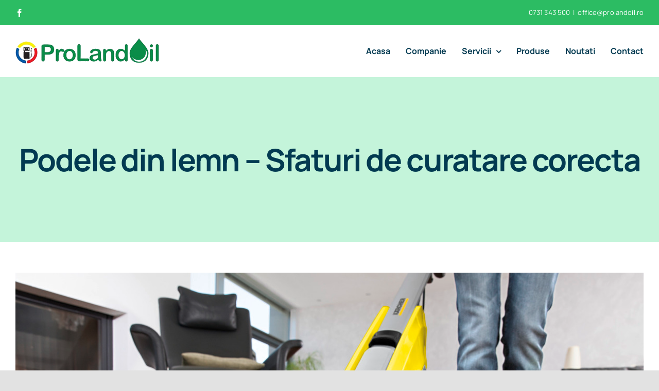

--- FILE ---
content_type: text/html; charset=UTF-8
request_url: https://www.prolandoil.ro/podele-din-lemn-cum-le-cureti-corect/
body_size: 10774
content:
<!DOCTYPE html>
<html class="avada-html-layout-wide avada-html-header-position-top" lang="ro-RO">
<head>
	<meta http-equiv="X-UA-Compatible" content="IE=edge" />
	<meta http-equiv="Content-Type" content="text/html; charset=utf-8"/>
	<meta name="viewport" content="width=device-width, initial-scale=1" />
	<meta name='robots' content='index, follow, max-image-preview:large, max-snippet:-1, max-video-preview:-1' />

	<!-- This site is optimized with the Yoast SEO plugin v20.11 - https://yoast.com/wordpress/plugins/seo/ -->
	<title>Podele din lemn - Sfaturi de curatare corecta - Pro Land Oil</title>
	<meta name="description" content="Daca ai podele din lemn, atunci stii ca acestea necesita multe grija la curatare. Afla cum se curata corect si cum se pastreaza curate." />
	<link rel="canonical" href="https://www.prolandoil.ro/podele-din-lemn-cum-le-cureti-corect/" />
	<meta property="og:locale" content="ro_RO" />
	<meta property="og:type" content="article" />
	<meta property="og:title" content="Podele din lemn - Sfaturi de curatare corecta - Pro Land Oil" />
	<meta property="og:description" content="Daca ai podele din lemn, atunci stii ca acestea necesita multe grija la curatare. Afla cum se curata corect si cum se pastreaza curate." />
	<meta property="og:url" content="https://www.prolandoil.ro/podele-din-lemn-cum-le-cureti-corect/" />
	<meta property="og:site_name" content="Pro Land Oil" />
	<meta property="article:published_time" content="2022-04-15T09:51:46+00:00" />
	<meta property="article:modified_time" content="2022-04-15T12:30:13+00:00" />
	<meta property="og:image" content="https://www.prolandoil.ro/wp-content/uploads/2022/04/Curatarea-corecta-a-podelelor-din-lemn2.jpg" />
	<meta property="og:image:width" content="1200" />
	<meta property="og:image:height" content="800" />
	<meta property="og:image:type" content="image/jpeg" />
	<meta name="author" content="admin" />
	<meta name="twitter:card" content="summary_large_image" />
	<meta name="twitter:label1" content="Scris de" />
	<meta name="twitter:data1" content="admin" />
	<meta name="twitter:label2" content="Timp estimat pentru citire" />
	<meta name="twitter:data2" content="3 minute" />
	<script type="application/ld+json" class="yoast-schema-graph">{"@context":"https://schema.org","@graph":[{"@type":"WebPage","@id":"https://www.prolandoil.ro/podele-din-lemn-cum-le-cureti-corect/","url":"https://www.prolandoil.ro/podele-din-lemn-cum-le-cureti-corect/","name":"Podele din lemn - Sfaturi de curatare corecta - Pro Land Oil","isPartOf":{"@id":"https://www.prolandoil.ro/#website"},"primaryImageOfPage":{"@id":"https://www.prolandoil.ro/podele-din-lemn-cum-le-cureti-corect/#primaryimage"},"image":{"@id":"https://www.prolandoil.ro/podele-din-lemn-cum-le-cureti-corect/#primaryimage"},"thumbnailUrl":"https://www.prolandoil.ro/wp-content/uploads/2022/04/Curatarea-corecta-a-podelelor-din-lemn2.jpg","datePublished":"2022-04-15T09:51:46+00:00","dateModified":"2022-04-15T12:30:13+00:00","author":{"@id":"https://www.prolandoil.ro/#/schema/person/2f553a1b0747d91aec167f31279e8eef"},"description":"Daca ai podele din lemn, atunci stii ca acestea necesita multe grija la curatare. Afla cum se curata corect si cum se pastreaza curate.","breadcrumb":{"@id":"https://www.prolandoil.ro/podele-din-lemn-cum-le-cureti-corect/#breadcrumb"},"inLanguage":"ro-RO","potentialAction":[{"@type":"ReadAction","target":["https://www.prolandoil.ro/podele-din-lemn-cum-le-cureti-corect/"]}]},{"@type":"ImageObject","inLanguage":"ro-RO","@id":"https://www.prolandoil.ro/podele-din-lemn-cum-le-cureti-corect/#primaryimage","url":"https://www.prolandoil.ro/wp-content/uploads/2022/04/Curatarea-corecta-a-podelelor-din-lemn2.jpg","contentUrl":"https://www.prolandoil.ro/wp-content/uploads/2022/04/Curatarea-corecta-a-podelelor-din-lemn2.jpg","width":1200,"height":800,"caption":"Podele din lemn - Cum le cureti corect"},{"@type":"BreadcrumbList","@id":"https://www.prolandoil.ro/podele-din-lemn-cum-le-cureti-corect/#breadcrumb","itemListElement":[{"@type":"ListItem","position":1,"name":"Prima pagină","item":"https://www.prolandoil.ro/"},{"@type":"ListItem","position":2,"name":"Podele din lemn &#8211; Sfaturi de curatare corecta"}]},{"@type":"WebSite","@id":"https://www.prolandoil.ro/#website","url":"https://www.prolandoil.ro/","name":"Pro Land Oil","description":"","potentialAction":[{"@type":"SearchAction","target":{"@type":"EntryPoint","urlTemplate":"https://www.prolandoil.ro/?s={search_term_string}"},"query-input":"required name=search_term_string"}],"inLanguage":"ro-RO"},{"@type":"Person","@id":"https://www.prolandoil.ro/#/schema/person/2f553a1b0747d91aec167f31279e8eef","name":"admin","image":{"@type":"ImageObject","inLanguage":"ro-RO","@id":"https://www.prolandoil.ro/#/schema/person/image/","url":"https://secure.gravatar.com/avatar/713f6c41320b26b8da479b9f8aee8eff5ef222edc9d2608b7543c13ed61e3a99?s=96&d=mm&r=g","contentUrl":"https://secure.gravatar.com/avatar/713f6c41320b26b8da479b9f8aee8eff5ef222edc9d2608b7543c13ed61e3a99?s=96&d=mm&r=g","caption":"admin"},"sameAs":["https://www.prolandoil.ro"],"url":"https://www.prolandoil.ro/author/admin/"}]}</script>
	<!-- / Yoast SEO plugin. -->


<link rel="alternate" type="application/rss+xml" title="Pro Land Oil &raquo; Flux" href="https://www.prolandoil.ro/feed/" />
<link rel="alternate" type="application/rss+xml" title="Pro Land Oil &raquo; Flux comentarii" href="https://www.prolandoil.ro/comments/feed/" />
					<link rel="shortcut icon" href="https://www.prolandoil.ro/wp-content/uploads/2021/05/favicon.png" type="image/x-icon" />
		
		
		
		
		
		<link rel="alternate" type="application/rss+xml" title="Flux comentarii Pro Land Oil &raquo; Podele din lemn &#8211; Sfaturi de curatare corecta" href="https://www.prolandoil.ro/podele-din-lemn-cum-le-cureti-corect/feed/" />
<link rel="alternate" title="oEmbed (JSON)" type="application/json+oembed" href="https://www.prolandoil.ro/wp-json/oembed/1.0/embed?url=https%3A%2F%2Fwww.prolandoil.ro%2Fpodele-din-lemn-cum-le-cureti-corect%2F" />
<link rel="alternate" title="oEmbed (XML)" type="text/xml+oembed" href="https://www.prolandoil.ro/wp-json/oembed/1.0/embed?url=https%3A%2F%2Fwww.prolandoil.ro%2Fpodele-din-lemn-cum-le-cureti-corect%2F&#038;format=xml" />
<style id='wp-img-auto-sizes-contain-inline-css' type='text/css'>
img:is([sizes=auto i],[sizes^="auto," i]){contain-intrinsic-size:3000px 1500px}
/*# sourceURL=wp-img-auto-sizes-contain-inline-css */
</style>
<style id='classic-theme-styles-inline-css' type='text/css'>
/*! This file is auto-generated */
.wp-block-button__link{color:#fff;background-color:#32373c;border-radius:9999px;box-shadow:none;text-decoration:none;padding:calc(.667em + 2px) calc(1.333em + 2px);font-size:1.125em}.wp-block-file__button{background:#32373c;color:#fff;text-decoration:none}
/*# sourceURL=/wp-includes/css/classic-themes.min.css */
</style>
<link rel='stylesheet' id='fusion-dynamic-css-css' href='https://www.prolandoil.ro/wp-content/uploads/fusion-styles/382d32bc6885b65a333b7105c401ee3a.min.css?ver=3.3.1' type='text/css' media='all' />
<script type="text/javascript" src="https://www.prolandoil.ro/wp-includes/js/jquery/jquery.min.js?ver=3.7.1" id="jquery-core-js"></script>
<link rel="https://api.w.org/" href="https://www.prolandoil.ro/wp-json/" /><link rel="alternate" title="JSON" type="application/json" href="https://www.prolandoil.ro/wp-json/wp/v2/posts/2585" /><link rel="EditURI" type="application/rsd+xml" title="RSD" href="https://www.prolandoil.ro/xmlrpc.php?rsd" />
<meta name="generator" content="WordPress 6.9" />
<link rel='shortlink' href='https://www.prolandoil.ro/?p=2585' />
<link rel="preload" href="https://www.prolandoil.ro/wp-content/themes/Avada/includes/lib/assets/fonts/icomoon/icomoon.woff" as="font" type="font/woff" crossorigin><link rel="preload" href="https://www.prolandoil.ro/wp-content/uploads/fusion-icons/Generale-v1.0/fonts/Generale.ttf?buyxmy" as="font" type="font/ttf" crossorigin><link rel="preload" href="https://www.prolandoil.ro/wp-content/uploads/fusion-icons/Accountant-Pro-v2.0/fonts/Accountant-Pro.ttf?ym7fev" as="font" type="font/ttf" crossorigin><link rel="preload" href="https://www.prolandoil.ro/wp-content/uploads/fusion-gfonts/xn7gYHE41ni1AdIRggexSg.woff2" as="font" type="font/woff2" crossorigin><link rel="preload" href="https://www.prolandoil.ro/wp-content/uploads/fusion-gfonts/xn7gYHE41ni1AdIRggexSg.woff2" as="font" type="font/woff2" crossorigin><link rel="preload" href="https://www.prolandoil.ro/wp-content/uploads/fusion-gfonts/memSYaGs126MiZpBA-UvWbX2vVnXBbObj2OVZyOOSr4dVJWUgsjZ0B4gaVI.woff2" as="font" type="font/woff2" crossorigin><style type="text/css" id="css-fb-visibility">@media screen and (max-width: 640px){body:not(.fusion-builder-ui-wireframe) .fusion-no-small-visibility{display:none !important;}body:not(.fusion-builder-ui-wireframe) .sm-text-align-center{text-align:center !important;}body:not(.fusion-builder-ui-wireframe) .sm-text-align-left{text-align:left !important;}body:not(.fusion-builder-ui-wireframe) .sm-text-align-right{text-align:right !important;}body:not(.fusion-builder-ui-wireframe) .sm-mx-auto{margin-left:auto !important;margin-right:auto !important;}body:not(.fusion-builder-ui-wireframe) .sm-ml-auto{margin-left:auto !important;}body:not(.fusion-builder-ui-wireframe) .sm-mr-auto{margin-right:auto !important;}body:not(.fusion-builder-ui-wireframe) .fusion-absolute-position-small{position:absolute;top:auto;width:100%;}}@media screen and (min-width: 641px) and (max-width: 1200px){body:not(.fusion-builder-ui-wireframe) .fusion-no-medium-visibility{display:none !important;}body:not(.fusion-builder-ui-wireframe) .md-text-align-center{text-align:center !important;}body:not(.fusion-builder-ui-wireframe) .md-text-align-left{text-align:left !important;}body:not(.fusion-builder-ui-wireframe) .md-text-align-right{text-align:right !important;}body:not(.fusion-builder-ui-wireframe) .md-mx-auto{margin-left:auto !important;margin-right:auto !important;}body:not(.fusion-builder-ui-wireframe) .md-ml-auto{margin-left:auto !important;}body:not(.fusion-builder-ui-wireframe) .md-mr-auto{margin-right:auto !important;}body:not(.fusion-builder-ui-wireframe) .fusion-absolute-position-medium{position:absolute;top:auto;width:100%;}}@media screen and (min-width: 1201px){body:not(.fusion-builder-ui-wireframe) .fusion-no-large-visibility{display:none !important;}body:not(.fusion-builder-ui-wireframe) .lg-text-align-center{text-align:center !important;}body:not(.fusion-builder-ui-wireframe) .lg-text-align-left{text-align:left !important;}body:not(.fusion-builder-ui-wireframe) .lg-text-align-right{text-align:right !important;}body:not(.fusion-builder-ui-wireframe) .lg-mx-auto{margin-left:auto !important;margin-right:auto !important;}body:not(.fusion-builder-ui-wireframe) .lg-ml-auto{margin-left:auto !important;}body:not(.fusion-builder-ui-wireframe) .lg-mr-auto{margin-right:auto !important;}body:not(.fusion-builder-ui-wireframe) .fusion-absolute-position-large{position:absolute;top:auto;width:100%;}}</style><style type="text/css">.recentcomments a{display:inline !important;padding:0 !important;margin:0 !important;}</style>		<script type="text/javascript">
			var doc = document.documentElement;
			doc.setAttribute( 'data-useragent', navigator.userAgent );
		</script>
		<!-- Global site tag (gtag.js) - Google Analytics -->
<script async src="https://www.googletagmanager.com/gtag/js?id=UA-200709483-1"></script>
<script>
  window.dataLayer = window.dataLayer || [];
  function gtag(){dataLayer.push(arguments);}
  gtag('js', new Date());

  gtag('config', 'UA-200709483-1');
</script>
	<script id="Cookiebot" src="https://consent.cookiebot.com/uc.js" data-cbid="308fae11-863c-4d82-938b-f4010d1f0010" data-blockingmode="auto" type="text/javascript"></script><style id='global-styles-inline-css' type='text/css'>
:root{--wp--preset--aspect-ratio--square: 1;--wp--preset--aspect-ratio--4-3: 4/3;--wp--preset--aspect-ratio--3-4: 3/4;--wp--preset--aspect-ratio--3-2: 3/2;--wp--preset--aspect-ratio--2-3: 2/3;--wp--preset--aspect-ratio--16-9: 16/9;--wp--preset--aspect-ratio--9-16: 9/16;--wp--preset--color--black: #000000;--wp--preset--color--cyan-bluish-gray: #abb8c3;--wp--preset--color--white: #ffffff;--wp--preset--color--pale-pink: #f78da7;--wp--preset--color--vivid-red: #cf2e2e;--wp--preset--color--luminous-vivid-orange: #ff6900;--wp--preset--color--luminous-vivid-amber: #fcb900;--wp--preset--color--light-green-cyan: #7bdcb5;--wp--preset--color--vivid-green-cyan: #00d084;--wp--preset--color--pale-cyan-blue: #8ed1fc;--wp--preset--color--vivid-cyan-blue: #0693e3;--wp--preset--color--vivid-purple: #9b51e0;--wp--preset--gradient--vivid-cyan-blue-to-vivid-purple: linear-gradient(135deg,rgb(6,147,227) 0%,rgb(155,81,224) 100%);--wp--preset--gradient--light-green-cyan-to-vivid-green-cyan: linear-gradient(135deg,rgb(122,220,180) 0%,rgb(0,208,130) 100%);--wp--preset--gradient--luminous-vivid-amber-to-luminous-vivid-orange: linear-gradient(135deg,rgb(252,185,0) 0%,rgb(255,105,0) 100%);--wp--preset--gradient--luminous-vivid-orange-to-vivid-red: linear-gradient(135deg,rgb(255,105,0) 0%,rgb(207,46,46) 100%);--wp--preset--gradient--very-light-gray-to-cyan-bluish-gray: linear-gradient(135deg,rgb(238,238,238) 0%,rgb(169,184,195) 100%);--wp--preset--gradient--cool-to-warm-spectrum: linear-gradient(135deg,rgb(74,234,220) 0%,rgb(151,120,209) 20%,rgb(207,42,186) 40%,rgb(238,44,130) 60%,rgb(251,105,98) 80%,rgb(254,248,76) 100%);--wp--preset--gradient--blush-light-purple: linear-gradient(135deg,rgb(255,206,236) 0%,rgb(152,150,240) 100%);--wp--preset--gradient--blush-bordeaux: linear-gradient(135deg,rgb(254,205,165) 0%,rgb(254,45,45) 50%,rgb(107,0,62) 100%);--wp--preset--gradient--luminous-dusk: linear-gradient(135deg,rgb(255,203,112) 0%,rgb(199,81,192) 50%,rgb(65,88,208) 100%);--wp--preset--gradient--pale-ocean: linear-gradient(135deg,rgb(255,245,203) 0%,rgb(182,227,212) 50%,rgb(51,167,181) 100%);--wp--preset--gradient--electric-grass: linear-gradient(135deg,rgb(202,248,128) 0%,rgb(113,206,126) 100%);--wp--preset--gradient--midnight: linear-gradient(135deg,rgb(2,3,129) 0%,rgb(40,116,252) 100%);--wp--preset--font-size--small: 12px;--wp--preset--font-size--medium: 20px;--wp--preset--font-size--large: 24px;--wp--preset--font-size--x-large: 42px;--wp--preset--font-size--normal: 16px;--wp--preset--font-size--xlarge: 32px;--wp--preset--font-size--huge: 48px;--wp--preset--spacing--20: 0.44rem;--wp--preset--spacing--30: 0.67rem;--wp--preset--spacing--40: 1rem;--wp--preset--spacing--50: 1.5rem;--wp--preset--spacing--60: 2.25rem;--wp--preset--spacing--70: 3.38rem;--wp--preset--spacing--80: 5.06rem;--wp--preset--shadow--natural: 6px 6px 9px rgba(0, 0, 0, 0.2);--wp--preset--shadow--deep: 12px 12px 50px rgba(0, 0, 0, 0.4);--wp--preset--shadow--sharp: 6px 6px 0px rgba(0, 0, 0, 0.2);--wp--preset--shadow--outlined: 6px 6px 0px -3px rgb(255, 255, 255), 6px 6px rgb(0, 0, 0);--wp--preset--shadow--crisp: 6px 6px 0px rgb(0, 0, 0);}:where(.is-layout-flex){gap: 0.5em;}:where(.is-layout-grid){gap: 0.5em;}body .is-layout-flex{display: flex;}.is-layout-flex{flex-wrap: wrap;align-items: center;}.is-layout-flex > :is(*, div){margin: 0;}body .is-layout-grid{display: grid;}.is-layout-grid > :is(*, div){margin: 0;}:where(.wp-block-columns.is-layout-flex){gap: 2em;}:where(.wp-block-columns.is-layout-grid){gap: 2em;}:where(.wp-block-post-template.is-layout-flex){gap: 1.25em;}:where(.wp-block-post-template.is-layout-grid){gap: 1.25em;}.has-black-color{color: var(--wp--preset--color--black) !important;}.has-cyan-bluish-gray-color{color: var(--wp--preset--color--cyan-bluish-gray) !important;}.has-white-color{color: var(--wp--preset--color--white) !important;}.has-pale-pink-color{color: var(--wp--preset--color--pale-pink) !important;}.has-vivid-red-color{color: var(--wp--preset--color--vivid-red) !important;}.has-luminous-vivid-orange-color{color: var(--wp--preset--color--luminous-vivid-orange) !important;}.has-luminous-vivid-amber-color{color: var(--wp--preset--color--luminous-vivid-amber) !important;}.has-light-green-cyan-color{color: var(--wp--preset--color--light-green-cyan) !important;}.has-vivid-green-cyan-color{color: var(--wp--preset--color--vivid-green-cyan) !important;}.has-pale-cyan-blue-color{color: var(--wp--preset--color--pale-cyan-blue) !important;}.has-vivid-cyan-blue-color{color: var(--wp--preset--color--vivid-cyan-blue) !important;}.has-vivid-purple-color{color: var(--wp--preset--color--vivid-purple) !important;}.has-black-background-color{background-color: var(--wp--preset--color--black) !important;}.has-cyan-bluish-gray-background-color{background-color: var(--wp--preset--color--cyan-bluish-gray) !important;}.has-white-background-color{background-color: var(--wp--preset--color--white) !important;}.has-pale-pink-background-color{background-color: var(--wp--preset--color--pale-pink) !important;}.has-vivid-red-background-color{background-color: var(--wp--preset--color--vivid-red) !important;}.has-luminous-vivid-orange-background-color{background-color: var(--wp--preset--color--luminous-vivid-orange) !important;}.has-luminous-vivid-amber-background-color{background-color: var(--wp--preset--color--luminous-vivid-amber) !important;}.has-light-green-cyan-background-color{background-color: var(--wp--preset--color--light-green-cyan) !important;}.has-vivid-green-cyan-background-color{background-color: var(--wp--preset--color--vivid-green-cyan) !important;}.has-pale-cyan-blue-background-color{background-color: var(--wp--preset--color--pale-cyan-blue) !important;}.has-vivid-cyan-blue-background-color{background-color: var(--wp--preset--color--vivid-cyan-blue) !important;}.has-vivid-purple-background-color{background-color: var(--wp--preset--color--vivid-purple) !important;}.has-black-border-color{border-color: var(--wp--preset--color--black) !important;}.has-cyan-bluish-gray-border-color{border-color: var(--wp--preset--color--cyan-bluish-gray) !important;}.has-white-border-color{border-color: var(--wp--preset--color--white) !important;}.has-pale-pink-border-color{border-color: var(--wp--preset--color--pale-pink) !important;}.has-vivid-red-border-color{border-color: var(--wp--preset--color--vivid-red) !important;}.has-luminous-vivid-orange-border-color{border-color: var(--wp--preset--color--luminous-vivid-orange) !important;}.has-luminous-vivid-amber-border-color{border-color: var(--wp--preset--color--luminous-vivid-amber) !important;}.has-light-green-cyan-border-color{border-color: var(--wp--preset--color--light-green-cyan) !important;}.has-vivid-green-cyan-border-color{border-color: var(--wp--preset--color--vivid-green-cyan) !important;}.has-pale-cyan-blue-border-color{border-color: var(--wp--preset--color--pale-cyan-blue) !important;}.has-vivid-cyan-blue-border-color{border-color: var(--wp--preset--color--vivid-cyan-blue) !important;}.has-vivid-purple-border-color{border-color: var(--wp--preset--color--vivid-purple) !important;}.has-vivid-cyan-blue-to-vivid-purple-gradient-background{background: var(--wp--preset--gradient--vivid-cyan-blue-to-vivid-purple) !important;}.has-light-green-cyan-to-vivid-green-cyan-gradient-background{background: var(--wp--preset--gradient--light-green-cyan-to-vivid-green-cyan) !important;}.has-luminous-vivid-amber-to-luminous-vivid-orange-gradient-background{background: var(--wp--preset--gradient--luminous-vivid-amber-to-luminous-vivid-orange) !important;}.has-luminous-vivid-orange-to-vivid-red-gradient-background{background: var(--wp--preset--gradient--luminous-vivid-orange-to-vivid-red) !important;}.has-very-light-gray-to-cyan-bluish-gray-gradient-background{background: var(--wp--preset--gradient--very-light-gray-to-cyan-bluish-gray) !important;}.has-cool-to-warm-spectrum-gradient-background{background: var(--wp--preset--gradient--cool-to-warm-spectrum) !important;}.has-blush-light-purple-gradient-background{background: var(--wp--preset--gradient--blush-light-purple) !important;}.has-blush-bordeaux-gradient-background{background: var(--wp--preset--gradient--blush-bordeaux) !important;}.has-luminous-dusk-gradient-background{background: var(--wp--preset--gradient--luminous-dusk) !important;}.has-pale-ocean-gradient-background{background: var(--wp--preset--gradient--pale-ocean) !important;}.has-electric-grass-gradient-background{background: var(--wp--preset--gradient--electric-grass) !important;}.has-midnight-gradient-background{background: var(--wp--preset--gradient--midnight) !important;}.has-small-font-size{font-size: var(--wp--preset--font-size--small) !important;}.has-medium-font-size{font-size: var(--wp--preset--font-size--medium) !important;}.has-large-font-size{font-size: var(--wp--preset--font-size--large) !important;}.has-x-large-font-size{font-size: var(--wp--preset--font-size--x-large) !important;}
/*# sourceURL=global-styles-inline-css */
</style>
</head>

<body class="wp-singular post-template-default single single-post postid-2585 single-format-standard wp-theme-Avada fusion-image-hovers fusion-pagination-sizing fusion-button_size-xlarge fusion-button_type-flat fusion-button_span-no avada-image-rollover-circle-no avada-image-rollover-yes avada-image-rollover-direction-fade fusion-body ltr fusion-sticky-header no-tablet-sticky-header no-mobile-sticky-header no-mobile-slidingbar no-desktop-totop no-mobile-totop fusion-disable-outline fusion-sub-menu-fade mobile-logo-pos-left layout-wide-mode avada-has-boxed-modal-shadow- layout-scroll-offset-full avada-has-zero-margin-offset-top fusion-top-header menu-text-align-center mobile-menu-design-classic fusion-show-pagination-text fusion-header-layout-v3 avada-responsive avada-footer-fx-none avada-menu-highlight-style-textcolor fusion-search-form-clean fusion-main-menu-search-overlay fusion-avatar-circle avada-blog-layout-large avada-blog-archive-layout-large avada-header-shadow-no avada-menu-icon-position-left avada-has-megamenu-shadow avada-has-mobile-menu-search avada-has-breadcrumb-mobile-hidden avada-has-titlebar-bar_and_content avada-header-border-color-full-transparent avada-has-transparent-timeline_color avada-has-pagination-width_height avada-flyout-menu-direction-fade avada-ec-views-v1" >
		<a class="skip-link screen-reader-text" href="#content">Skip to content</a>

	<div id="boxed-wrapper">
		<div class="fusion-sides-frame"></div>
		<div id="wrapper" class="fusion-wrapper">
			<div id="home" style="position:relative;top:-1px;"></div>
			
				
			<header class="fusion-header-wrapper">
				<div class="fusion-header-v3 fusion-logo-alignment fusion-logo-left fusion-sticky-menu- fusion-sticky-logo-1 fusion-mobile-logo-1  fusion-mobile-menu-design-classic">
					
<div class="fusion-secondary-header">
	<div class="fusion-row">
					<div class="fusion-alignleft">
				<div class="fusion-social-links-header"><div class="fusion-social-networks"><div class="fusion-social-networks-wrapper"><a  class="fusion-social-network-icon fusion-tooltip fusion-facebook fusion-icon-facebook" style data-placement="bottom" data-title="Facebook" data-toggle="tooltip" title="Facebook" href="https://www.facebook.com/prolandoil" target="_blank" rel="noopener noreferrer"><span class="screen-reader-text">Facebook</span></a></div></div></div>			</div>
							<div class="fusion-alignright">
				<div class="fusion-contact-info"><span class="fusion-contact-info-phone-number"><a href="tel:0731 343 500">0731 343 500</a></span><span class="fusion-header-separator">|</span><span class="fusion-contact-info-email-address"><a href="mailto:&#111;&#102;fi&#99;e&#64;p&#114;o&#108;and&#111;&#105;l&#46;r&#111;">&#111;&#102;fi&#99;e&#64;p&#114;o&#108;and&#111;&#105;l&#46;r&#111;</a></span></div>			</div>
			</div>
</div>
<div class="fusion-header-sticky-height"></div>
<div class="fusion-header">
	<div class="fusion-row">
					<div class="fusion-logo" data-margin-top="25px" data-margin-bottom="0px" data-margin-left="0px" data-margin-right="0px">
			<a class="fusion-logo-link"  href="https://www.prolandoil.ro/" >

						<!-- standard logo -->
			<img src="https://www.prolandoil.ro/wp-content/uploads/2021/05/proland-logo.png" srcset="https://www.prolandoil.ro/wp-content/uploads/2021/05/proland-logo.png 1x" width="279" height="50" alt="Pro Land Oil Logo" data-retina_logo_url="" class="fusion-standard-logo" />

											<!-- mobile logo -->
				<img src="https://www.prolandoil.ro/wp-content/uploads/2021/05/proland-logo.png" srcset="https://www.prolandoil.ro/wp-content/uploads/2021/05/proland-logo.png 1x" width="279" height="50" alt="Pro Land Oil Logo" data-retina_logo_url="" class="fusion-mobile-logo" />
			
											<!-- sticky header logo -->
				<img src="https://www.prolandoil.ro/wp-content/uploads/2021/05/proland-logo.png" srcset="https://www.prolandoil.ro/wp-content/uploads/2021/05/proland-logo.png 1x" width="279" height="50" alt="Pro Land Oil Logo" data-retina_logo_url="" class="fusion-sticky-logo" />
					</a>
		</div>		<nav class="fusion-main-menu" aria-label="Main Menu"><div class="fusion-overlay-search">		<form role="search" class="searchform fusion-search-form  fusion-live-search fusion-search-form-clean" method="get" action="https://www.prolandoil.ro/">
			<div class="fusion-search-form-content">

				
				<div class="fusion-search-field search-field">
					<label><span class="screen-reader-text">Cautare...</span>
													<input type="search" class="s fusion-live-search-input" name="s" id="fusion-live-search-input" autocomplete="off" placeholder="Cautare..." required aria-required="true" aria-label="Cautare..."/>
											</label>
				</div>
				<div class="fusion-search-button search-button">
					<input type="submit" class="fusion-search-submit searchsubmit" aria-label="Cauta" value="&#xf002;" />
										<div class="fusion-slider-loading"></div>
									</div>

				
			</div>


							<div class="fusion-search-results-wrapper"><div class="fusion-search-results"></div></div>
			
		</form>
		<div class="fusion-search-spacer"></div><a href="#" role="button" aria-label="Close Search" class="fusion-close-search"></a></div><ul id="menu-accountant-main-menu" class="fusion-menu"><li  id="menu-item-57"  class="menu-item menu-item-type-post_type menu-item-object-page menu-item-home menu-item-57"  data-item-id="57"><a  href="https://www.prolandoil.ro/" class="fusion-textcolor-highlight"><span class="menu-text">Acasa</span></a></li><li  id="menu-item-58"  class="menu-item menu-item-type-post_type menu-item-object-page menu-item-58"  data-item-id="58"><a  href="https://www.prolandoil.ro/despre-companie/" class="fusion-textcolor-highlight"><span class="menu-text">Companie</span></a></li><li  id="menu-item-59"  class="menu-item menu-item-type-post_type menu-item-object-page menu-item-has-children menu-item-59 fusion-dropdown-menu"  data-item-id="59"><a  href="https://www.prolandoil.ro/servicii/" class="fusion-textcolor-highlight"><span class="menu-text">Servicii</span> <span class="fusion-caret"><i class="fusion-dropdown-indicator" aria-hidden="true"></i></span></a><ul class="sub-menu"><li  id="menu-item-2232"  class="menu-item menu-item-type-post_type menu-item-object-page menu-item-2232 fusion-dropdown-submenu" ><a  href="https://www.prolandoil.ro/distributie-carburant/" class="fusion-textcolor-highlight"><span>Distributie carburant</span></a></li><li  id="menu-item-2231"  class="menu-item menu-item-type-post_type menu-item-object-page menu-item-2231 fusion-dropdown-submenu" ><a  href="https://www.prolandoil.ro/logistica/" class="fusion-textcolor-highlight"><span>Logistica</span></a></li><li  id="menu-item-2230"  class="menu-item menu-item-type-post_type menu-item-object-page menu-item-2230 fusion-dropdown-submenu" ><a  href="https://www.prolandoil.ro/carduri-carburant/" class="fusion-textcolor-highlight"><span>Carduri carburant</span></a></li></ul></li><li  id="menu-item-2126"  class="menu-item menu-item-type-post_type menu-item-object-page menu-item-2126"  data-item-id="2126"><a  href="https://www.prolandoil.ro/produse/" class="fusion-textcolor-highlight"><span class="menu-text">Produse</span></a></li><li  id="menu-item-60"  class="menu-item menu-item-type-post_type menu-item-object-page menu-item-60"  data-item-id="60"><a  href="https://www.prolandoil.ro/noutati/" class="fusion-textcolor-highlight"><span class="menu-text">Noutati</span></a></li><li  id="menu-item-88"  class="menu-item menu-item-type-post_type menu-item-object-page menu-item-88"  data-item-id="88"><a  href="https://www.prolandoil.ro/contact/" class="fusion-textcolor-highlight"><span class="menu-text">Contact</span></a></li></ul></nav>
<nav class="fusion-mobile-nav-holder fusion-mobile-menu-text-align-left" aria-label="Main Menu Mobile"></nav>

		
<div class="fusion-clearfix"></div>
<div class="fusion-mobile-menu-search">
			<form role="search" class="searchform fusion-search-form  fusion-live-search fusion-search-form-clean" method="get" action="https://www.prolandoil.ro/">
			<div class="fusion-search-form-content">

				
				<div class="fusion-search-field search-field">
					<label><span class="screen-reader-text">Cautare...</span>
													<input type="search" class="s fusion-live-search-input" name="s" id="fusion-live-search-input" autocomplete="off" placeholder="Cautare..." required aria-required="true" aria-label="Cautare..."/>
											</label>
				</div>
				<div class="fusion-search-button search-button">
					<input type="submit" class="fusion-search-submit searchsubmit" aria-label="Cauta" value="&#xf002;" />
										<div class="fusion-slider-loading"></div>
									</div>

				
			</div>


							<div class="fusion-search-results-wrapper"><div class="fusion-search-results"></div></div>
			
		</form>
		</div>
			</div>
</div>
				</div>
				<div class="fusion-clearfix"></div>
			</header>
							
				
		<div id="sliders-container">
					</div>
				
				
			
			<div class="avada-page-titlebar-wrapper" role="banner">
	<div class="fusion-page-title-bar fusion-page-title-bar-breadcrumbs fusion-page-title-bar-center">
		<div class="fusion-page-title-row">
			<div class="fusion-page-title-wrapper">
				<div class="fusion-page-title-captions">

																							<h1 class="entry-title">Podele din lemn &#8211; Sfaturi de curatare corecta</h1>

											
																
				</div>

				
			</div>
		</div>
	</div>
</div>

						<main id="main" class="clearfix ">
				<div class="fusion-row" style="">

<section id="content" style="width: 100%;">
	
					<article id="post-2585" class="post post-2585 type-post status-publish format-standard has-post-thumbnail hentry category-noutati tag-curatarea-podelelor-de-lemn tag-dezinfectare tag-podele-de-lemn tag-podele-exterioare">
						
														<div class="fusion-flexslider flexslider fusion-flexslider-loading post-slideshow fusion-post-slideshow">
				<ul class="slides">
																<li>
																																<a href="https://www.prolandoil.ro/wp-content/uploads/2022/04/Curatarea-corecta-a-podelelor-din-lemn2.jpg" data-rel="iLightbox[gallery2585]" title="" data-title="" data-caption="" aria-label="">
										<span class="screen-reader-text">View Larger Image</span>
										<img width="1200" height="800" src="https://www.prolandoil.ro/wp-content/uploads/2022/04/Curatarea-corecta-a-podelelor-din-lemn2.jpg" class="attachment-full size-full lazyload wp-post-image" alt="Podele din lemn - Cum le cureti corect" decoding="async" fetchpriority="high" srcset="data:image/svg+xml,%3Csvg%20xmlns%3D%27http%3A%2F%2Fwww.w3.org%2F2000%2Fsvg%27%20width%3D%271200%27%20height%3D%27800%27%20viewBox%3D%270%200%201200%20800%27%3E%3Crect%20width%3D%271200%27%20height%3D%27800%27%20fill-opacity%3D%220%22%2F%3E%3C%2Fsvg%3E" data-orig-src="https://www.prolandoil.ro/wp-content/uploads/2022/04/Curatarea-corecta-a-podelelor-din-lemn2.jpg" data-srcset="https://www.prolandoil.ro/wp-content/uploads/2022/04/Curatarea-corecta-a-podelelor-din-lemn2-200x133.jpg 200w, https://www.prolandoil.ro/wp-content/uploads/2022/04/Curatarea-corecta-a-podelelor-din-lemn2-400x267.jpg 400w, https://www.prolandoil.ro/wp-content/uploads/2022/04/Curatarea-corecta-a-podelelor-din-lemn2-600x400.jpg 600w, https://www.prolandoil.ro/wp-content/uploads/2022/04/Curatarea-corecta-a-podelelor-din-lemn2-800x533.jpg 800w, https://www.prolandoil.ro/wp-content/uploads/2022/04/Curatarea-corecta-a-podelelor-din-lemn2.jpg 1200w" data-sizes="auto" />									</a>
																					</li>

																																																																																																															</ul>
			</div>
						
															<h2 class="entry-title fusion-post-title">Podele din lemn &#8211; Sfaturi de curatare corecta</h2>										<div class="post-content">
				<p>Podelele din lemn, in mod corect, se curata in multi pasi. Pe cat sunt  de indragite, pe atat de des trebuie curatate. Multi dintre noi alegem sa montam podele din lemn in casa, deoarece credem ca ne simplifica munca de curatare. Insa, exista unele reguli care trebuie respectate pentru a avea podele curate tot timpul.</p>
<h3><strong>Podele din lemn – ce pasi trebuie urmati pentru o curatare mai rapida</strong></h3>
<ul>
<li>Maturarea si aspirarea periodica;</li>
<li>Folosirea produselor potrivite;</li>
<li>Dezinfectarea;</li>
<li>Protejarea picioarelor pieselor de mobilier. Acestea pot zgaria foarte usor parchetul.</li>
</ul>
<h3><strong>Cum cureti corect podelele din lemn</strong></h3>
<p>Pentru o podea din lemn curata si stralucitoare tineti cont ca aceasta, inainte de spalare, trebuie aspirata pentru a inlatura praful sau micile particule de murdarie de pe suprafata. De aceea este de preferat folosirea unor materiale din microfibra.</p>
<p>Unele pete sunt mai greu de scos, precum cele de la animale sau cele lasate in urma de copiii mici. Pentru acestea trebuie sa va inarmati cu rabdare si o carpa umeda pentru a sterge intens locul cu pata.</p>
<p>O recomandare care va simplifica munca este aparatul de curatat podele dure <a href="https://www.kaercher.com/ro/home-garden/aparate-de-curatat-podele-dure/fc-5-10554000.html">FC5</a> de la Kärcher. Acesta are puterea de inlaturare a murdariei umed-uscate, dintr-o singura trecere.</p>
<p>Sistemul cu doua rezerve, unul de udare permanenta iar al doilea unde apa murdara se aduna dupa curatare, il face practic si usor de folosit.</p>
<p><img decoding="async" class="lazyload alignnone size-full wp-image-2587" src="https://www.prolandoil.ro/wp-content/uploads/2022/04/d1.jpg" data-orig-src="https://www.prolandoil.ro/wp-content/uploads/2022/04/d1.jpg" alt="Podele din lemn - Cum le cureti corect" width="1200" height="800" srcset="data:image/svg+xml,%3Csvg%20xmlns%3D%27http%3A%2F%2Fwww.w3.org%2F2000%2Fsvg%27%20width%3D%271200%27%20height%3D%27800%27%20viewBox%3D%270%200%201200%20800%27%3E%3Crect%20width%3D%271200%27%20height%3D%27800%27%20fill-opacity%3D%220%22%2F%3E%3C%2Fsvg%3E" data-srcset="https://www.prolandoil.ro/wp-content/uploads/2022/04/d1-200x133.jpg 200w, https://www.prolandoil.ro/wp-content/uploads/2022/04/d1-300x200.jpg 300w, https://www.prolandoil.ro/wp-content/uploads/2022/04/d1-400x267.jpg 400w, https://www.prolandoil.ro/wp-content/uploads/2022/04/d1-600x400.jpg 600w, https://www.prolandoil.ro/wp-content/uploads/2022/04/d1-768x512.jpg 768w, https://www.prolandoil.ro/wp-content/uploads/2022/04/d1-800x533.jpg 800w, https://www.prolandoil.ro/wp-content/uploads/2022/04/d1-1024x683.jpg 1024w, https://www.prolandoil.ro/wp-content/uploads/2022/04/d1.jpg 1200w" data-sizes="auto" data-orig-sizes="(max-width: 1200px) 100vw, 1200px" /></p>
<p>Pentru podelele din lemn care trebuie curate zilnic, poate fi folosita si o laveta cu apa calda. Insa, in cazul curatarii mai rare este recomandata folosirea substantelor si aparatelor profesionale.</p>
<h3><strong>Sfaturi pentru podele din lemn curate tot timpul</strong></h3>
<ul>
<li>protejeaza cu covoare zonele in care se circula des;</li>
<li>foloseste protectii pentru picioarele mobilierului;</li>
<li>protejeaza podeaua de apa;</li>
<li>ai grija la animalele de companie. Taie-le unghiile pentru a nu zgaria podeaua.</li>
</ul>
<p>Cand vine vorba de petele de mancare de pe podea, acestea pot fi combatute prin stergere, cu ajutorul unei lavete umede.</p>
<h3><strong>Curatarea podelelor din lemn, in functie de tipul acestora</strong></h3>
<ul>
<li>Parchetul din lemn masiv. Acest tip de podea necesita lustruiri periodice si aplicarea din cand in cand a unui strat de ceara. Daca este o camera in care se circula des, pot aparea semne de uzura la sase sau sapte ani.</li>
<li>Parchetul laminat. Acesta este cel mai usor de curatat. Nu este nevoie decat de un aspirator bun care sa inlature tot praful si de un mop umed.</li>
<li>Parchetul din lemn exotic. Nu este recomandat sa fie spalat, deoarece absoarbe apa si se poate umfla. Cel mai bine este sa il dati cu un strat protector.</li>
</ul>
<h3><strong>Podele din lemn exterioare  &#8211; Sfaturi de curatare</strong></h3>
<p>Podelele exterioare sunt mult mai supuse petelor si a murdariei si necesita o ingrijire mult mai amanuntita. In aceasta privinta, aspiratoarele de la Kärcher sunt cele mai potrivite. Aparatele de curatat exterioare precum <a href="https://www.kaercher.com/ro/home-garden/aparat-de-curatat-terase/aparat-de-curatat-terase-si-suprafete-din-piatra-pcl-4-16440000.html">PCL 4</a> care poate fi conectat cu usurinta la furtunul de gradina, pentru o munca mai usoara.</p>
<p><img decoding="async" class="lazyload alignnone size-full wp-image-2588" src="https://www.prolandoil.ro/wp-content/uploads/2022/04/Curatarea-corecta-a-podelelor-din-lemn3.jpg" data-orig-src="https://www.prolandoil.ro/wp-content/uploads/2022/04/Curatarea-corecta-a-podelelor-din-lemn3.jpg" alt="Podele din lemn - Cum le cureti corect" width="1200" height="835" srcset="data:image/svg+xml,%3Csvg%20xmlns%3D%27http%3A%2F%2Fwww.w3.org%2F2000%2Fsvg%27%20width%3D%271200%27%20height%3D%27835%27%20viewBox%3D%270%200%201200%20835%27%3E%3Crect%20width%3D%271200%27%20height%3D%27835%27%20fill-opacity%3D%220%22%2F%3E%3C%2Fsvg%3E" data-srcset="https://www.prolandoil.ro/wp-content/uploads/2022/04/Curatarea-corecta-a-podelelor-din-lemn3-200x139.jpg 200w, https://www.prolandoil.ro/wp-content/uploads/2022/04/Curatarea-corecta-a-podelelor-din-lemn3-300x209.jpg 300w, https://www.prolandoil.ro/wp-content/uploads/2022/04/Curatarea-corecta-a-podelelor-din-lemn3-400x278.jpg 400w, https://www.prolandoil.ro/wp-content/uploads/2022/04/Curatarea-corecta-a-podelelor-din-lemn3-600x418.jpg 600w, https://www.prolandoil.ro/wp-content/uploads/2022/04/Curatarea-corecta-a-podelelor-din-lemn3-768x534.jpg 768w, https://www.prolandoil.ro/wp-content/uploads/2022/04/Curatarea-corecta-a-podelelor-din-lemn3-800x557.jpg 800w, https://www.prolandoil.ro/wp-content/uploads/2022/04/Curatarea-corecta-a-podelelor-din-lemn3-1024x713.jpg 1024w, https://www.prolandoil.ro/wp-content/uploads/2022/04/Curatarea-corecta-a-podelelor-din-lemn3.jpg 1200w" data-sizes="auto" data-orig-sizes="(max-width: 1200px) 100vw, 1200px" /></p>
<p>Pentru ca vorbim de insecte, frunze sau cantitati mult mai mari de praf, podelele exterioare trebuie curatate mai amanuntit.</p>
<p>Trebuie maturate sau <a href="https://www.prolandoil.ro/curatenia-in-diferite-spatii-sfaturi-utile/">aspirate</a> cu aparate speciale de doua ori pe saptamana, pentru indepartarea frunzelor sau a insectelor, si spalate frecvent.</p>
<p>Doar dupa ce podeaua a fost curatata foarte bine se poate aplica solutia speciala pentru protejarea culorii si a lemnului.</p>
<p>Asadar, nu sunt foarte multe reguli in curatarea podelelor, insa atunci cand vine vorba de curatarea corecta a podelelor de lemn sunt cateva reguli in plus.</p>
<p>Curatenia usoara si fara prea multe griji se face cu aparate profesionale. In magazinul nostru poti descoperi o gama variata de aparate de curatat profesionale Kärcher. <a href="https://www.prolandoil.ro/contact/">Viziteaza-ne</a> pentru a te convinge.</p>
							</div>

												<div class="fusion-meta-info"><div class="fusion-meta-info-wrapper"><span class="vcard rich-snippet-hidden"><span class="fn"><a href="https://www.prolandoil.ro/author/admin/" title="Articole de admin" rel="author">admin</a></span></span><span class="updated rich-snippet-hidden">2022-04-15T12:30:13+00:00</span><span>15 aprilie 2022</span><span class="fusion-inline-sep">|</span><a href="https://www.prolandoil.ro/category/noutati/" rel="category tag">Noutati</a><span class="fusion-inline-sep">|</span></div></div>																								
																	</article>
	</section>
						
					</div>  <!-- fusion-row -->
				</main>  <!-- #main -->
				
				
								
					
		<div class="fusion-footer">
				
	
	<footer id="footer" class="fusion-footer-copyright-area">
		<div class="fusion-row">
			<div class="fusion-copyright-content">

				<div class="fusion-copyright-notice">
		<div>
		© Copyright <script>document.write(new Date().getFullYear());</script> | <a href="/politica-de-confidentialitate/">Politica de Confidentialitate</a> | <a href="/politica-cookies/">Politica Cookies</a> | <a href="/termeni-si-conditii/">Termeni si Conditii</a> | Branding by <a href="https://www.pionmedia.ro/" target="_blank">Pion Media</a>	</div>
</div>
<div class="fusion-social-links-footer">
	<div class="fusion-social-networks"><div class="fusion-social-networks-wrapper"><a  class="fusion-social-network-icon fusion-tooltip fusion-facebook fusion-icon-facebook" style data-placement="top" data-title="Facebook" data-toggle="tooltip" title="Facebook" href="https://www.facebook.com/prolandoil" target="_blank" rel="noopener noreferrer"><span class="screen-reader-text">Facebook</span></a></div></div></div>

			</div> <!-- fusion-fusion-copyright-content -->
		</div> <!-- fusion-row -->
	</footer> <!-- #footer -->
		</div> <!-- fusion-footer -->

		
					<div class="fusion-sliding-bar-wrapper">
											</div>

												</div> <!-- wrapper -->
		</div> <!-- #boxed-wrapper -->
		<div class="fusion-top-frame"></div>
		<div class="fusion-bottom-frame"></div>
		<div class="fusion-boxed-shadow"></div>
		<a class="fusion-one-page-text-link fusion-page-load-link"></a>

		<div class="avada-footer-scripts">
			<script type="speculationrules">
{"prefetch":[{"source":"document","where":{"and":[{"href_matches":"/*"},{"not":{"href_matches":["/wp-*.php","/wp-admin/*","/wp-content/uploads/*","/wp-content/*","/wp-content/plugins/*","/wp-content/themes/Avada/*","/*\\?(.+)"]}},{"not":{"selector_matches":"a[rel~=\"nofollow\"]"}},{"not":{"selector_matches":".no-prefetch, .no-prefetch a"}}]},"eagerness":"conservative"}]}
</script>
<script type="text/javascript">var fusionNavIsCollapsed=function(e){var t;window.innerWidth<=e.getAttribute("data-breakpoint")?(e.classList.add("collapse-enabled"),e.classList.contains("expanded")||(e.setAttribute("aria-expanded","false"),window.dispatchEvent(new Event("fusion-mobile-menu-collapsed",{bubbles:!0,cancelable:!0})))):(null!==e.querySelector(".menu-item-has-children.expanded .fusion-open-nav-submenu-on-click")&&e.querySelector(".menu-item-has-children.expanded .fusion-open-nav-submenu-on-click").click(),e.classList.remove("collapse-enabled"),e.setAttribute("aria-expanded","true"),null!==e.querySelector(".fusion-custom-menu")&&e.querySelector(".fusion-custom-menu").removeAttribute("style")),e.classList.add("no-wrapper-transition"),clearTimeout(t),t=setTimeout(function(){e.classList.remove("no-wrapper-transition")},400),e.classList.remove("loading")},fusionRunNavIsCollapsed=function(){var e,t=document.querySelectorAll(".fusion-menu-element-wrapper");for(e=0;e<t.length;e++)fusionNavIsCollapsed(t[e])};function avadaGetScrollBarWidth(){var e,t,n,s=document.createElement("p");return s.style.width="100%",s.style.height="200px",(e=document.createElement("div")).style.position="absolute",e.style.top="0px",e.style.left="0px",e.style.visibility="hidden",e.style.width="200px",e.style.height="150px",e.style.overflow="hidden",e.appendChild(s),document.body.appendChild(e),t=s.offsetWidth,e.style.overflow="scroll",t==(n=s.offsetWidth)&&(n=e.clientWidth),document.body.removeChild(e),t-n}fusionRunNavIsCollapsed(),window.addEventListener("fusion-resize-horizontal",fusionRunNavIsCollapsed);</script><script type="text/javascript" src="https://www.prolandoil.ro/wp-includes/js/dist/vendor/wp-polyfill.min.js?ver=3.15.0" id="wp-polyfill-js"></script>
<script type="text/javascript" id="contact-form-7-js-extra">
/* <![CDATA[ */
var wpcf7 = {"api":{"root":"https://www.prolandoil.ro/wp-json/","namespace":"contact-form-7/v1"}};
//# sourceURL=contact-form-7-js-extra
/* ]]> */
</script>
<script type="text/javascript" src="https://www.prolandoil.ro/wp-content/plugins/contact-form-7/includes/js/index.js?ver=5.4.1" id="contact-form-7-js"></script>
<script type="text/javascript" src="https://www.prolandoil.ro/wp-includes/js/comment-reply.min.js?ver=6.9" id="comment-reply-js" async="async" data-wp-strategy="async" fetchpriority="low"></script>
<script type="text/javascript" src="https://www.prolandoil.ro/wp-content/uploads/fusion-scripts/05cb1b60e580f99e0927fd2a36f37722.min.js?ver=3.3.1" id="fusion-scripts-js"></script>
				<script type="text/javascript">
				jQuery( document ).ready( function() {
					var ajaxurl = 'https://www.prolandoil.ro/wp-admin/admin-ajax.php';
					if ( 0 < jQuery( '.fusion-login-nonce' ).length ) {
						jQuery.get( ajaxurl, { 'action': 'fusion_login_nonce' }, function( response ) {
							jQuery( '.fusion-login-nonce' ).html( response );
						});
					}
				});
				</script>
						</div>

			</body>
</html>


--- FILE ---
content_type: application/x-javascript
request_url: https://consentcdn.cookiebot.com/consentconfig/308fae11-863c-4d82-938b-f4010d1f0010/prolandoil.ro/configuration.js
body_size: 327
content:
CookieConsent.configuration.tags.push({id:53285203,type:"script",tagID:"",innerHash:"",outerHash:"",tagHash:"3687945477174",url:"https://www.googletagmanager.com/gtag/js?id=UA-200709483-1",resolvedUrl:"https://www.googletagmanager.com/gtag/js?id=UA-200709483-1",cat:[3]});CookieConsent.configuration.tags.push({id:53285204,type:"script",tagID:"",innerHash:"",outerHash:"",tagHash:"15489103147485",url:"https://consent.cookiebot.com/uc.js",resolvedUrl:"https://consent.cookiebot.com/uc.js",cat:[1]});

--- FILE ---
content_type: application/x-javascript; charset=utf-8
request_url: https://consent.cookiebot.com/308fae11-863c-4d82-938b-f4010d1f0010/cc.js?renew=false&referer=www.prolandoil.ro&dnt=false&init=false
body_size: 211
content:
if(console){var cookiedomainwarning='Error: The domain WWW.PROLANDOIL.RO is not authorized to show the cookie banner for domain group ID 308fae11-863c-4d82-938b-f4010d1f0010. Please add it to the domain group in the Cookiebot Manager to authorize the domain.';if(typeof console.warn === 'function'){console.warn(cookiedomainwarning)}else{console.log(cookiedomainwarning)}};